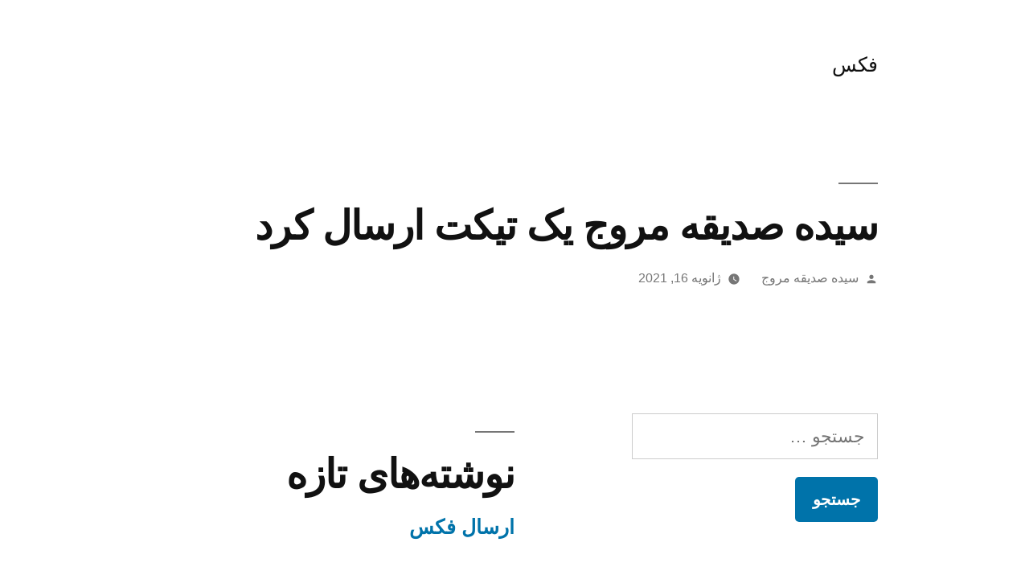

--- FILE ---
content_type: text/css
request_url: https://22558371.net/wp-content/plugins/ticketa//assets/frontend/css/dropzone.css?ver=2.0
body_size: 1287
content:
/*
 * The MIT License
 * Copyright (c) 2012 Matias Meno <m@tias.me>
 */
 .wpas-uploader-dropzone {
    display: block;
    width: 100%;
    border: 3px dashed gray;
    margin-bottom: 30px;
    text-align: center;
    padding: 30px;
 }

 .wpas-uploader-dropzone:hover  {
   border-color: #ffbb00;
 }


 @-webkit-keyframes passing-through {
    0% {
      opacity: 0;
      -webkit-transform: translateY(40px);
      -moz-transform: translateY(40px);
      -ms-transform: translateY(40px);
      -o-transform: translateY(40px);
      transform: translateY(40px); }
    30%, 70% {
      opacity: 1;
      -webkit-transform: translateY(0px);
      -moz-transform: translateY(0px);
      -ms-transform: translateY(0px);
      -o-transform: translateY(0px);
      transform: translateY(0px); }
    100% {
      opacity: 0;
      -webkit-transform: translateY(-40px);
      -moz-transform: translateY(-40px);
      -ms-transform: translateY(-40px);
      -o-transform: translateY(-40px);
      transform: translateY(-40px); } }
  @-moz-keyframes passing-through {
    0% {
      opacity: 0;
      -webkit-transform: translateY(40px);
      -moz-transform: translateY(40px);
      -ms-transform: translateY(40px);
      -o-transform: translateY(40px);
      transform: translateY(40px); }
    30%, 70% {
      opacity: 1;
      -webkit-transform: translateY(0px);
      -moz-transform: translateY(0px);
      -ms-transform: translateY(0px);
      -o-transform: translateY(0px);
      transform: translateY(0px); }
    100% {
      opacity: 0;
      -webkit-transform: translateY(-40px);
      -moz-transform: translateY(-40px);
      -ms-transform: translateY(-40px);
      -o-transform: translateY(-40px);
      transform: translateY(-40px); } }
  @keyframes passing-through {
    0% {
      opacity: 0;
      -webkit-transform: translateY(40px);
      -moz-transform: translateY(40px);
      -ms-transform: translateY(40px);
      -o-transform: translateY(40px);
      transform: translateY(40px); }
    30%, 70% {
      opacity: 1;
      -webkit-transform: translateY(0px);
      -moz-transform: translateY(0px);
      -ms-transform: translateY(0px);
      -o-transform: translateY(0px);
      transform: translateY(0px); }
    100% {
      opacity: 0;
      -webkit-transform: translateY(-40px);
      -moz-transform: translateY(-40px);
      -ms-transform: translateY(-40px);
      -o-transform: translateY(-40px);
      transform: translateY(-40px); } }
  @-webkit-keyframes slide-in {
    0% {
      opacity: 0;
      -webkit-transform: translateY(40px);
      -moz-transform: translateY(40px);
      -ms-transform: translateY(40px);
      -o-transform: translateY(40px);
      transform: translateY(40px); }
    30% {
      opacity: 1;
      -webkit-transform: translateY(0px);
      -moz-transform: translateY(0px);
      -ms-transform: translateY(0px);
      -o-transform: translateY(0px);
      transform: translateY(0px); } }
  @-moz-keyframes slide-in {
    0% {
      opacity: 0;
      -webkit-transform: translateY(40px);
      -moz-transform: translateY(40px);
      -ms-transform: translateY(40px);
      -o-transform: translateY(40px);
      transform: translateY(40px); }
    30% {
      opacity: 1;
      -webkit-transform: translateY(0px);
      -moz-transform: translateY(0px);
      -ms-transform: translateY(0px);
      -o-transform: translateY(0px);
      transform: translateY(0px); } }
  @keyframes slide-in {
    0% {
      opacity: 0;
      -webkit-transform: translateY(40px);
      -moz-transform: translateY(40px);
      -ms-transform: translateY(40px);
      -o-transform: translateY(40px);
      transform: translateY(40px); }
    30% {
      opacity: 1;
      -webkit-transform: translateY(0px);
      -moz-transform: translateY(0px);
      -ms-transform: translateY(0px);
      -o-transform: translateY(0px);
      transform: translateY(0px); } }
  @-webkit-keyframes pulse {
    0% {
      -webkit-transform: scale(1);
      -moz-transform: scale(1);
      -ms-transform: scale(1);
      -o-transform: scale(1);
      transform: scale(1); }
    10% {
      -webkit-transform: scale(1.1);
      -moz-transform: scale(1.1);
      -ms-transform: scale(1.1);
      -o-transform: scale(1.1);
      transform: scale(1.1); }
    20% {
      -webkit-transform: scale(1);
      -moz-transform: scale(1);
      -ms-transform: scale(1);
      -o-transform: scale(1);
      transform: scale(1); } }
  @-moz-keyframes pulse {
    0% {
      -webkit-transform: scale(1);
      -moz-transform: scale(1);
      -ms-transform: scale(1);
      -o-transform: scale(1);
      transform: scale(1); }
    10% {
      -webkit-transform: scale(1.1);
      -moz-transform: scale(1.1);
      -ms-transform: scale(1.1);
      -o-transform: scale(1.1);
      transform: scale(1.1); }
    20% {
      -webkit-transform: scale(1);
      -moz-transform: scale(1);
      -ms-transform: scale(1);
      -o-transform: scale(1);
      transform: scale(1); } }
  @keyframes pulse {
    0% {
      -webkit-transform: scale(1);
      -moz-transform: scale(1);
      -ms-transform: scale(1);
      -o-transform: scale(1);
      transform: scale(1); }
    10% {
      -webkit-transform: scale(1.1);
      -moz-transform: scale(1.1);
      -ms-transform: scale(1.1);
      -o-transform: scale(1.1);
      transform: scale(1.1); }
    20% {
      -webkit-transform: scale(1);
      -moz-transform: scale(1);
      -ms-transform: scale(1);
      -o-transform: scale(1);
      transform: scale(1); } }
  .dropzone, .dropzone * {
    box-sizing: border-box; }
  

    .dropzone.dz-clickable {
      cursor: pointer; }
      .dropzone.dz-clickable * {
        cursor: default; }
      .dropzone.dz-clickable .dz-message, .dropzone.dz-clickable .dz-message * {
        cursor: pointer; }
    .dropzone.dz-started .dz-message {
      display: none; }
    .dropzone.dz-drag-hover {
      border-color: #ffbb00; }
      .dropzone.dz-drag-hover .dz-message {
        opacity: 0.5; }
    .dropzone .dz-message {
      text-align: center;
      margin: 2em 0; }
    .dropzone .dz-preview {
      position: relative;
      display: inline-block;
      vertical-align: top;
      margin: 16px;
      min-height: 100px; }
      .dropzone .dz-preview:hover {
        z-index: 1000; }
        .dropzone .dz-preview:hover .dz-details {
          opacity: 1; }
      .dropzone .dz-preview.dz-file-preview .dz-image {
        border-radius: 20px;
        background: #999;
        background: linear-gradient(to bottom, #eee, #ddd); }
      .dropzone .dz-preview.dz-file-preview .dz-details {
        opacity: 1; }
      .dropzone .dz-preview.dz-image-preview {
        background: white; }
        .dropzone .dz-preview.dz-image-preview .dz-details {
          -webkit-transition: opacity 0.2s linear;
          -moz-transition: opacity 0.2s linear;
          -ms-transition: opacity 0.2s linear;
          -o-transition: opacity 0.2s linear;
          transition: opacity 0.2s linear; }
      .dropzone .dz-preview .dz-remove {
        font-size: 14px;
        text-align: center;
        display: block;
        cursor: pointer;
        border: none; }
        .dropzone .dz-preview .dz-remove:hover {
          text-decoration: underline; }
      .dropzone .dz-preview:hover .dz-details {
        opacity: 1; }
      .dropzone .dz-preview .dz-details {
        z-index: 20;
        position: absolute;
        top: 0;
        left: 0;
        opacity: 0;
        font-size: 13px;
        min-width: 100%;
        max-width: 100%;
        padding: 2em 1em;
        text-align: center;
        color: rgba(0, 0, 0, 0.9);
        line-height: 150%; }
        .dropzone .dz-preview .dz-details .dz-size {
          margin-bottom: 1em;
          font-size: 16px; }
        .dropzone .dz-preview .dz-details .dz-filename {
          white-space: nowrap; }
          .dropzone .dz-preview .dz-details .dz-filename:hover span {
            border: 1px solid rgba(200, 200, 200, 0.8);
            background-color: rgba(255, 255, 255, 0.8); }
          .dropzone .dz-preview .dz-details .dz-filename:not(:hover) {
            overflow: hidden;
            text-overflow: ellipsis; }
            .dropzone .dz-preview .dz-details .dz-filename:not(:hover) span {
              border: 1px solid transparent; }
        .dropzone .dz-preview .dz-details .dz-filename span, .dropzone .dz-preview .dz-details .dz-size span {
          background-color: rgba(255, 255, 255, 0.4);
          padding: 0 0.4em;
          border-radius: 3px; }
      .dropzone .dz-preview:hover .dz-image img {
        -webkit-transform: scale(1.05, 1.05);
        -moz-transform: scale(1.05, 1.05);
        -ms-transform: scale(1.05, 1.05);
        -o-transform: scale(1.05, 1.05);
        transform: scale(1.05, 1.05);
        -webkit-filter: blur(8px);
        filter: blur(8px); }
      .dropzone .dz-preview .dz-image {
        border-radius: 20px;
        overflow: hidden;
        width: 120px;
        height: 120px;
        position: relative;
        display: block;
        z-index: 10; }
        .dropzone .dz-preview .dz-image img {
          display: block; }
      .dropzone .dz-preview.dz-success .dz-success-mark {
        -webkit-animation: passing-through 3s cubic-bezier(0.77, 0, 0.175, 1);
        -moz-animation: passing-through 3s cubic-bezier(0.77, 0, 0.175, 1);
        -ms-animation: passing-through 3s cubic-bezier(0.77, 0, 0.175, 1);
        -o-animation: passing-through 3s cubic-bezier(0.77, 0, 0.175, 1);
        animation: passing-through 3s cubic-bezier(0.77, 0, 0.175, 1); }
      .dropzone .dz-preview.dz-error .dz-error-mark {
        opacity: 1;
        -webkit-animation: slide-in 3s cubic-bezier(0.77, 0, 0.175, 1);
        -moz-animation: slide-in 3s cubic-bezier(0.77, 0, 0.175, 1);
        -ms-animation: slide-in 3s cubic-bezier(0.77, 0, 0.175, 1);
        -o-animation: slide-in 3s cubic-bezier(0.77, 0, 0.175, 1);
        animation: slide-in 3s cubic-bezier(0.77, 0, 0.175, 1); }
      .dropzone .dz-preview .dz-success-mark, .dropzone .dz-preview .dz-error-mark {
        pointer-events: none;
        opacity: 0;
        z-index: 500;
        position: absolute;
        display: block;
        top: 50%;
        left: 50%;
        margin-left: -27px;
        margin-top: -27px; }
        .dropzone .dz-preview .dz-success-mark svg, .dropzone .dz-preview .dz-error-mark svg {
          display: block;
          width: 54px;
          height: 54px; }
      .dropzone .dz-preview.dz-processing .dz-progress {
        opacity: 1;
        -webkit-transition: all 0.2s linear;
        -moz-transition: all 0.2s linear;
        -ms-transition: all 0.2s linear;
        -o-transition: all 0.2s linear;
        transition: all 0.2s linear; }
      .dropzone .dz-preview.dz-complete .dz-progress {
        opacity: 0;
        -webkit-transition: opacity 0.4s ease-in;
        -moz-transition: opacity 0.4s ease-in;
        -ms-transition: opacity 0.4s ease-in;
        -o-transition: opacity 0.4s ease-in;
        transition: opacity 0.4s ease-in; }
      .dropzone .dz-preview:not(.dz-processing) .dz-progress {
        -webkit-animation: pulse 6s ease infinite;
        -moz-animation: pulse 6s ease infinite;
        -ms-animation: pulse 6s ease infinite;
        -o-animation: pulse 6s ease infinite;
        animation: pulse 6s ease infinite; }
      .dropzone .dz-preview .dz-progress {
        opacity: 1;
        z-index: 1000;
        pointer-events: none;
        position: absolute;
        height: 16px;
        left: 50%;
        top: 50%;
        margin-top: -8px;
        width: 80px;
        margin-left: -40px;
        background: rgba(255, 255, 255, 0.9);
        -webkit-transform: scale(1);
        border-radius: 8px;
        overflow: hidden; }
        .dropzone .dz-preview .dz-progress .dz-upload {
          background: #333;
          background: linear-gradient(to bottom, #666, #444);
          position: absolute;
          top: 0;
          left: 0;
          bottom: 0;
          width: 0;
          -webkit-transition: width 300ms ease-in-out;
          -moz-transition: width 300ms ease-in-out;
          -ms-transition: width 300ms ease-in-out;
          -o-transition: width 300ms ease-in-out;
          transition: width 300ms ease-in-out; }
      .dropzone .dz-preview.dz-error .dz-error-message {
        display: block; }
      .dropzone .dz-preview.dz-error:hover .dz-error-message {
        opacity: 1;
        pointer-events: auto; }
      .dropzone .dz-preview .dz-error-message {
        pointer-events: none;
        z-index: 1000;
        position: absolute;
        display: block;
        display: none;
        opacity: 0;
        -webkit-transition: opacity 0.3s ease;
        -moz-transition: opacity 0.3s ease;
        -ms-transition: opacity 0.3s ease;
        -o-transition: opacity 0.3s ease;
        transition: opacity 0.3s ease;
        border-radius: 8px;
        font-size: 13px;
        top: 130px;
        left: -10px;
        width: 140px;
        background: #be2626;
        background: linear-gradient(to bottom, #be2626, #a92222);
        padding: 0.5em 1.2em;
        color: white; }
        .dropzone .dz-preview .dz-error-message:after {
          content: '';
          position: absolute;
          top: -6px;
          left: 64px;
          width: 0;
          height: 0;
          border-left: 6px solid transparent;
          border-right: 6px solid transparent;
          border-bottom: 6px solid #be2626; }
  